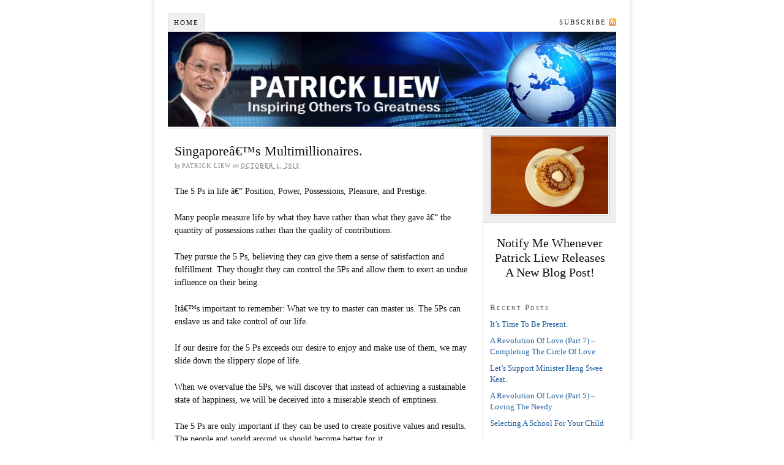

--- FILE ---
content_type: text/html; charset=UTF-8
request_url: http://patrickliew.net/singapores-multilillionaires/
body_size: 7961
content:
<!DOCTYPE html PUBLIC "-//W3C//DTD XHTML 1.0 Strict//EN" "http://www.w3.org/TR/xhtml1/DTD/xhtml1-strict.dtd">
<html xmlns="http://www.w3.org/1999/xhtml" lang="en-US">
<head profile="http://gmpg.org/xfn/11">
<meta http-equiv="Content-Type" content="text/html; charset=UTF-8" />
<title>Singaporeâ€™s Multimillionaires.</title>
<meta name="robots" content="noodp, noydir" />
<meta name="description" content="The 5 Ps in life â€“ Position, Power, Possessions, Pleasure, and Prestige. Many people measure life by what they have rather than what they gave â€“ the quantity of possessions rather than the quality of contributions. They pursue the 5 [&hellip;]" />
<link rel="stylesheet" href="http://patrickliew.net/wp-content/themes/AAthesis_18/style.css?112620-234248" type="text/css" media="screen, projection" />
<link rel="stylesheet" href="http://patrickliew.net/wp-content/themes/AAthesis_18/custom/layout.css?112620-234248" type="text/css" media="screen, projection" />
<!--[if lte IE 8]><link rel="stylesheet" href="http://patrickliew.net/wp-content/themes/AAthesis_18/lib/css/ie.css?112620-234248" type="text/css" media="screen, projection" /><![endif]-->
<link rel="stylesheet" href="http://patrickliew.net/wp-content/themes/AAthesis_18/custom/custom.css?112620-234248" type="text/css" media="screen, projection" />
<link rel="canonical" href="http://patrickliew.net/singapores-multilillionaires/" />
<link rel="alternate" type="application/rss+xml" title="Patrick Liew RSS Feed" href="http://patrickliew.net/feed/" />
<link rel="pingback" href="http://patrickliew.net/xmlrpc.php" />
<link rel="EditURI" type="application/rsd+xml" title="RSD" href="http://patrickliew.net/xmlrpc.php?rsd" />
<link rel="wlwmanifest" type="application/wlwmanifest+xml" href="http://patrickliew.net/wp-includes/wlwmanifest.xml" />
<meta name='robots' content='max-image-preview:large' />
<script type="text/javascript">
window._wpemojiSettings = {"baseUrl":"https:\/\/s.w.org\/images\/core\/emoji\/14.0.0\/72x72\/","ext":".png","svgUrl":"https:\/\/s.w.org\/images\/core\/emoji\/14.0.0\/svg\/","svgExt":".svg","source":{"concatemoji":"http:\/\/patrickliew.net\/wp-includes\/js\/wp-emoji-release.min.js?ver=6.3.7"}};
/*! This file is auto-generated */
!function(i,n){var o,s,e;function c(e){try{var t={supportTests:e,timestamp:(new Date).valueOf()};sessionStorage.setItem(o,JSON.stringify(t))}catch(e){}}function p(e,t,n){e.clearRect(0,0,e.canvas.width,e.canvas.height),e.fillText(t,0,0);var t=new Uint32Array(e.getImageData(0,0,e.canvas.width,e.canvas.height).data),r=(e.clearRect(0,0,e.canvas.width,e.canvas.height),e.fillText(n,0,0),new Uint32Array(e.getImageData(0,0,e.canvas.width,e.canvas.height).data));return t.every(function(e,t){return e===r[t]})}function u(e,t,n){switch(t){case"flag":return n(e,"\ud83c\udff3\ufe0f\u200d\u26a7\ufe0f","\ud83c\udff3\ufe0f\u200b\u26a7\ufe0f")?!1:!n(e,"\ud83c\uddfa\ud83c\uddf3","\ud83c\uddfa\u200b\ud83c\uddf3")&&!n(e,"\ud83c\udff4\udb40\udc67\udb40\udc62\udb40\udc65\udb40\udc6e\udb40\udc67\udb40\udc7f","\ud83c\udff4\u200b\udb40\udc67\u200b\udb40\udc62\u200b\udb40\udc65\u200b\udb40\udc6e\u200b\udb40\udc67\u200b\udb40\udc7f");case"emoji":return!n(e,"\ud83e\udef1\ud83c\udffb\u200d\ud83e\udef2\ud83c\udfff","\ud83e\udef1\ud83c\udffb\u200b\ud83e\udef2\ud83c\udfff")}return!1}function f(e,t,n){var r="undefined"!=typeof WorkerGlobalScope&&self instanceof WorkerGlobalScope?new OffscreenCanvas(300,150):i.createElement("canvas"),a=r.getContext("2d",{willReadFrequently:!0}),o=(a.textBaseline="top",a.font="600 32px Arial",{});return e.forEach(function(e){o[e]=t(a,e,n)}),o}function t(e){var t=i.createElement("script");t.src=e,t.defer=!0,i.head.appendChild(t)}"undefined"!=typeof Promise&&(o="wpEmojiSettingsSupports",s=["flag","emoji"],n.supports={everything:!0,everythingExceptFlag:!0},e=new Promise(function(e){i.addEventListener("DOMContentLoaded",e,{once:!0})}),new Promise(function(t){var n=function(){try{var e=JSON.parse(sessionStorage.getItem(o));if("object"==typeof e&&"number"==typeof e.timestamp&&(new Date).valueOf()<e.timestamp+604800&&"object"==typeof e.supportTests)return e.supportTests}catch(e){}return null}();if(!n){if("undefined"!=typeof Worker&&"undefined"!=typeof OffscreenCanvas&&"undefined"!=typeof URL&&URL.createObjectURL&&"undefined"!=typeof Blob)try{var e="postMessage("+f.toString()+"("+[JSON.stringify(s),u.toString(),p.toString()].join(",")+"));",r=new Blob([e],{type:"text/javascript"}),a=new Worker(URL.createObjectURL(r),{name:"wpTestEmojiSupports"});return void(a.onmessage=function(e){c(n=e.data),a.terminate(),t(n)})}catch(e){}c(n=f(s,u,p))}t(n)}).then(function(e){for(var t in e)n.supports[t]=e[t],n.supports.everything=n.supports.everything&&n.supports[t],"flag"!==t&&(n.supports.everythingExceptFlag=n.supports.everythingExceptFlag&&n.supports[t]);n.supports.everythingExceptFlag=n.supports.everythingExceptFlag&&!n.supports.flag,n.DOMReady=!1,n.readyCallback=function(){n.DOMReady=!0}}).then(function(){return e}).then(function(){var e;n.supports.everything||(n.readyCallback(),(e=n.source||{}).concatemoji?t(e.concatemoji):e.wpemoji&&e.twemoji&&(t(e.twemoji),t(e.wpemoji)))}))}((window,document),window._wpemojiSettings);
</script>
<style type="text/css">
img.wp-smiley,
img.emoji {
	display: inline !important;
	border: none !important;
	box-shadow: none !important;
	height: 1em !important;
	width: 1em !important;
	margin: 0 0.07em !important;
	vertical-align: -0.1em !important;
	background: none !important;
	padding: 0 !important;
}
</style>
	<link rel='stylesheet' id='wp-block-library-css' href='http://patrickliew.net/wp-includes/css/dist/block-library/style.min.css?ver=6.3.7' type='text/css' media='all' />
<style id='classic-theme-styles-inline-css' type='text/css'>
/*! This file is auto-generated */
.wp-block-button__link{color:#fff;background-color:#32373c;border-radius:9999px;box-shadow:none;text-decoration:none;padding:calc(.667em + 2px) calc(1.333em + 2px);font-size:1.125em}.wp-block-file__button{background:#32373c;color:#fff;text-decoration:none}
</style>
<style id='global-styles-inline-css' type='text/css'>
body{--wp--preset--color--black: #000000;--wp--preset--color--cyan-bluish-gray: #abb8c3;--wp--preset--color--white: #ffffff;--wp--preset--color--pale-pink: #f78da7;--wp--preset--color--vivid-red: #cf2e2e;--wp--preset--color--luminous-vivid-orange: #ff6900;--wp--preset--color--luminous-vivid-amber: #fcb900;--wp--preset--color--light-green-cyan: #7bdcb5;--wp--preset--color--vivid-green-cyan: #00d084;--wp--preset--color--pale-cyan-blue: #8ed1fc;--wp--preset--color--vivid-cyan-blue: #0693e3;--wp--preset--color--vivid-purple: #9b51e0;--wp--preset--gradient--vivid-cyan-blue-to-vivid-purple: linear-gradient(135deg,rgba(6,147,227,1) 0%,rgb(155,81,224) 100%);--wp--preset--gradient--light-green-cyan-to-vivid-green-cyan: linear-gradient(135deg,rgb(122,220,180) 0%,rgb(0,208,130) 100%);--wp--preset--gradient--luminous-vivid-amber-to-luminous-vivid-orange: linear-gradient(135deg,rgba(252,185,0,1) 0%,rgba(255,105,0,1) 100%);--wp--preset--gradient--luminous-vivid-orange-to-vivid-red: linear-gradient(135deg,rgba(255,105,0,1) 0%,rgb(207,46,46) 100%);--wp--preset--gradient--very-light-gray-to-cyan-bluish-gray: linear-gradient(135deg,rgb(238,238,238) 0%,rgb(169,184,195) 100%);--wp--preset--gradient--cool-to-warm-spectrum: linear-gradient(135deg,rgb(74,234,220) 0%,rgb(151,120,209) 20%,rgb(207,42,186) 40%,rgb(238,44,130) 60%,rgb(251,105,98) 80%,rgb(254,248,76) 100%);--wp--preset--gradient--blush-light-purple: linear-gradient(135deg,rgb(255,206,236) 0%,rgb(152,150,240) 100%);--wp--preset--gradient--blush-bordeaux: linear-gradient(135deg,rgb(254,205,165) 0%,rgb(254,45,45) 50%,rgb(107,0,62) 100%);--wp--preset--gradient--luminous-dusk: linear-gradient(135deg,rgb(255,203,112) 0%,rgb(199,81,192) 50%,rgb(65,88,208) 100%);--wp--preset--gradient--pale-ocean: linear-gradient(135deg,rgb(255,245,203) 0%,rgb(182,227,212) 50%,rgb(51,167,181) 100%);--wp--preset--gradient--electric-grass: linear-gradient(135deg,rgb(202,248,128) 0%,rgb(113,206,126) 100%);--wp--preset--gradient--midnight: linear-gradient(135deg,rgb(2,3,129) 0%,rgb(40,116,252) 100%);--wp--preset--font-size--small: 13px;--wp--preset--font-size--medium: 20px;--wp--preset--font-size--large: 36px;--wp--preset--font-size--x-large: 42px;--wp--preset--spacing--20: 0.44rem;--wp--preset--spacing--30: 0.67rem;--wp--preset--spacing--40: 1rem;--wp--preset--spacing--50: 1.5rem;--wp--preset--spacing--60: 2.25rem;--wp--preset--spacing--70: 3.38rem;--wp--preset--spacing--80: 5.06rem;--wp--preset--shadow--natural: 6px 6px 9px rgba(0, 0, 0, 0.2);--wp--preset--shadow--deep: 12px 12px 50px rgba(0, 0, 0, 0.4);--wp--preset--shadow--sharp: 6px 6px 0px rgba(0, 0, 0, 0.2);--wp--preset--shadow--outlined: 6px 6px 0px -3px rgba(255, 255, 255, 1), 6px 6px rgba(0, 0, 0, 1);--wp--preset--shadow--crisp: 6px 6px 0px rgba(0, 0, 0, 1);}:where(.is-layout-flex){gap: 0.5em;}:where(.is-layout-grid){gap: 0.5em;}body .is-layout-flow > .alignleft{float: left;margin-inline-start: 0;margin-inline-end: 2em;}body .is-layout-flow > .alignright{float: right;margin-inline-start: 2em;margin-inline-end: 0;}body .is-layout-flow > .aligncenter{margin-left: auto !important;margin-right: auto !important;}body .is-layout-constrained > .alignleft{float: left;margin-inline-start: 0;margin-inline-end: 2em;}body .is-layout-constrained > .alignright{float: right;margin-inline-start: 2em;margin-inline-end: 0;}body .is-layout-constrained > .aligncenter{margin-left: auto !important;margin-right: auto !important;}body .is-layout-constrained > :where(:not(.alignleft):not(.alignright):not(.alignfull)){max-width: var(--wp--style--global--content-size);margin-left: auto !important;margin-right: auto !important;}body .is-layout-constrained > .alignwide{max-width: var(--wp--style--global--wide-size);}body .is-layout-flex{display: flex;}body .is-layout-flex{flex-wrap: wrap;align-items: center;}body .is-layout-flex > *{margin: 0;}body .is-layout-grid{display: grid;}body .is-layout-grid > *{margin: 0;}:where(.wp-block-columns.is-layout-flex){gap: 2em;}:where(.wp-block-columns.is-layout-grid){gap: 2em;}:where(.wp-block-post-template.is-layout-flex){gap: 1.25em;}:where(.wp-block-post-template.is-layout-grid){gap: 1.25em;}.has-black-color{color: var(--wp--preset--color--black) !important;}.has-cyan-bluish-gray-color{color: var(--wp--preset--color--cyan-bluish-gray) !important;}.has-white-color{color: var(--wp--preset--color--white) !important;}.has-pale-pink-color{color: var(--wp--preset--color--pale-pink) !important;}.has-vivid-red-color{color: var(--wp--preset--color--vivid-red) !important;}.has-luminous-vivid-orange-color{color: var(--wp--preset--color--luminous-vivid-orange) !important;}.has-luminous-vivid-amber-color{color: var(--wp--preset--color--luminous-vivid-amber) !important;}.has-light-green-cyan-color{color: var(--wp--preset--color--light-green-cyan) !important;}.has-vivid-green-cyan-color{color: var(--wp--preset--color--vivid-green-cyan) !important;}.has-pale-cyan-blue-color{color: var(--wp--preset--color--pale-cyan-blue) !important;}.has-vivid-cyan-blue-color{color: var(--wp--preset--color--vivid-cyan-blue) !important;}.has-vivid-purple-color{color: var(--wp--preset--color--vivid-purple) !important;}.has-black-background-color{background-color: var(--wp--preset--color--black) !important;}.has-cyan-bluish-gray-background-color{background-color: var(--wp--preset--color--cyan-bluish-gray) !important;}.has-white-background-color{background-color: var(--wp--preset--color--white) !important;}.has-pale-pink-background-color{background-color: var(--wp--preset--color--pale-pink) !important;}.has-vivid-red-background-color{background-color: var(--wp--preset--color--vivid-red) !important;}.has-luminous-vivid-orange-background-color{background-color: var(--wp--preset--color--luminous-vivid-orange) !important;}.has-luminous-vivid-amber-background-color{background-color: var(--wp--preset--color--luminous-vivid-amber) !important;}.has-light-green-cyan-background-color{background-color: var(--wp--preset--color--light-green-cyan) !important;}.has-vivid-green-cyan-background-color{background-color: var(--wp--preset--color--vivid-green-cyan) !important;}.has-pale-cyan-blue-background-color{background-color: var(--wp--preset--color--pale-cyan-blue) !important;}.has-vivid-cyan-blue-background-color{background-color: var(--wp--preset--color--vivid-cyan-blue) !important;}.has-vivid-purple-background-color{background-color: var(--wp--preset--color--vivid-purple) !important;}.has-black-border-color{border-color: var(--wp--preset--color--black) !important;}.has-cyan-bluish-gray-border-color{border-color: var(--wp--preset--color--cyan-bluish-gray) !important;}.has-white-border-color{border-color: var(--wp--preset--color--white) !important;}.has-pale-pink-border-color{border-color: var(--wp--preset--color--pale-pink) !important;}.has-vivid-red-border-color{border-color: var(--wp--preset--color--vivid-red) !important;}.has-luminous-vivid-orange-border-color{border-color: var(--wp--preset--color--luminous-vivid-orange) !important;}.has-luminous-vivid-amber-border-color{border-color: var(--wp--preset--color--luminous-vivid-amber) !important;}.has-light-green-cyan-border-color{border-color: var(--wp--preset--color--light-green-cyan) !important;}.has-vivid-green-cyan-border-color{border-color: var(--wp--preset--color--vivid-green-cyan) !important;}.has-pale-cyan-blue-border-color{border-color: var(--wp--preset--color--pale-cyan-blue) !important;}.has-vivid-cyan-blue-border-color{border-color: var(--wp--preset--color--vivid-cyan-blue) !important;}.has-vivid-purple-border-color{border-color: var(--wp--preset--color--vivid-purple) !important;}.has-vivid-cyan-blue-to-vivid-purple-gradient-background{background: var(--wp--preset--gradient--vivid-cyan-blue-to-vivid-purple) !important;}.has-light-green-cyan-to-vivid-green-cyan-gradient-background{background: var(--wp--preset--gradient--light-green-cyan-to-vivid-green-cyan) !important;}.has-luminous-vivid-amber-to-luminous-vivid-orange-gradient-background{background: var(--wp--preset--gradient--luminous-vivid-amber-to-luminous-vivid-orange) !important;}.has-luminous-vivid-orange-to-vivid-red-gradient-background{background: var(--wp--preset--gradient--luminous-vivid-orange-to-vivid-red) !important;}.has-very-light-gray-to-cyan-bluish-gray-gradient-background{background: var(--wp--preset--gradient--very-light-gray-to-cyan-bluish-gray) !important;}.has-cool-to-warm-spectrum-gradient-background{background: var(--wp--preset--gradient--cool-to-warm-spectrum) !important;}.has-blush-light-purple-gradient-background{background: var(--wp--preset--gradient--blush-light-purple) !important;}.has-blush-bordeaux-gradient-background{background: var(--wp--preset--gradient--blush-bordeaux) !important;}.has-luminous-dusk-gradient-background{background: var(--wp--preset--gradient--luminous-dusk) !important;}.has-pale-ocean-gradient-background{background: var(--wp--preset--gradient--pale-ocean) !important;}.has-electric-grass-gradient-background{background: var(--wp--preset--gradient--electric-grass) !important;}.has-midnight-gradient-background{background: var(--wp--preset--gradient--midnight) !important;}.has-small-font-size{font-size: var(--wp--preset--font-size--small) !important;}.has-medium-font-size{font-size: var(--wp--preset--font-size--medium) !important;}.has-large-font-size{font-size: var(--wp--preset--font-size--large) !important;}.has-x-large-font-size{font-size: var(--wp--preset--font-size--x-large) !important;}
.wp-block-navigation a:where(:not(.wp-element-button)){color: inherit;}
:where(.wp-block-post-template.is-layout-flex){gap: 1.25em;}:where(.wp-block-post-template.is-layout-grid){gap: 1.25em;}
:where(.wp-block-columns.is-layout-flex){gap: 2em;}:where(.wp-block-columns.is-layout-grid){gap: 2em;}
.wp-block-pullquote{font-size: 1.5em;line-height: 1.6;}
</style>
<link rel="https://api.w.org/" href="http://patrickliew.net/wp-json/" /><link rel="alternate" type="application/json" href="http://patrickliew.net/wp-json/wp/v2/posts/2028" /><link rel="alternate" type="application/json+oembed" href="http://patrickliew.net/wp-json/oembed/1.0/embed?url=http%3A%2F%2Fpatrickliew.net%2Fsingapores-multilillionaires%2F" />
<link rel="alternate" type="text/xml+oembed" href="http://patrickliew.net/wp-json/oembed/1.0/embed?url=http%3A%2F%2Fpatrickliew.net%2Fsingapores-multilillionaires%2F&#038;format=xml" />
<meta property="fb:app_id" content=""/>
<style type="text/css">.recentcomments a{display:inline !important;padding:0 !important;margin:0 !important;}</style></head>
<body class="custom">
<div id="container">
<div id="page">
<ul class="menu">
<li class="tab tab-home"><a href="http://patrickliew.net">Home</a></li>
<li class="rss"><a href="http://patrickliew.net/feed/" title="Patrick Liew RSS Feed" rel="nofollow">Subscribe</a></li>
</ul>
	<div id="header">
		<p id="logo"><a href="http://patrickliew.net">Patrick Liew</a></p>
	</div>
	<div id="content_box">
		<div id="content" class="hfeed">

			<div class="post_box top post-2028 post type-post status-publish format-standard hentry category-love-notes" id="post-2028">
				<div class="headline_area">
					<h1 class="entry-title">Singaporeâ€™s Multimillionaires.</h1>
					<p class="headline_meta">by <span class="author vcard fn">Patrick Liew</span> on <abbr class="published" title="2013-10-01">October 1, 2013</abbr></p>
				</div>
				<div class="format_text entry-content">
<p>The 5 Ps in life â€“ Position, Power, Possessions, Pleasure, and Prestige.</p>
<p>Many people measure life by what they have rather than what they gave â€“ the quantity of possessions rather than the quality of contributions.</p>
<p>They pursue the 5 Ps, believing they can give them a sense of satisfaction and fulfillment. They thought they can control the 5Ps and allow them to exert an undue influence on their being.</p>
<p>Itâ€™s important to remember: What we try to master can master us. The 5Ps can enslave us and take control of our life.</p>
<p>If our desire for the 5 Ps exceeds our desire to enjoy and make use of them, we may slide down the slippery slope of life.</p>
<p>When we overvalue the 5Ps, we will discover that instead of achieving a sustainable state of happiness, we will be deceived into a miserable stench of emptiness.</p>
<p>The 5 Ps are only important if they can be used to create positive values and results. The people and world around us should become better for it.</p>
<p><a href="http://www.forbes.com/sites/neerjajetley/2013/09/27/anatomy-of-a-singapore-multi-millionaire-a-new-wealth-report-busts-many-myths/" target="_blank">http://www.forbes.com/sites/<wbr>neerjajetley/2013/09/27/<wbr>anatomy-of-a-singapore-multi-<wbr>millionaire-a-new-wealth-<wbr>report-busts-many-myths/</wbr></wbr></wbr></wbr></a></p>
<!-- Facebook Comments for WordPress: http://pleer.co.uk/wordpress/plugins/facebook-comments/ --><div class="fbcomments"><h3>Comments</h3><div class="fb-comments" data-href="http://patrickliew.net/singapores-multilillionaires/" data-num-posts="20" data-width="450" data-colorscheme="light"></div><p>Powered by <a href="http://pleer.co.uk/wordpress/plugins/facebook-comments/">Facebook Comments</a></p></div>				</div>
			</div>

			<div id="comments">
<div class="comments_closed">
	<p>Comments on this entry are closed.</p>
</div>
			</div>
					<div class="prev_next post_nav">
						<p class="previous">Previous post: <a href="http://patrickliew.net/the-ways-of-an-innovative-leader/" rel="prev">The Ways Of An Innovative Leader.</a></p>
						<p>Next post: <a href="http://patrickliew.net/i-love-animals/" rel="next">I Love Animals.</a></p>
					</div>
		</div>

		<div id="sidebars">
			<div id="multimedia_box" class="image_box">
				<div id="image_box">
<img class="three_by_two" src="http://patrickliew.net/wp-content/themes/AAthesis_18/custom/rotator/sample-3.jpg" alt="sample-3.jpg" />
				</div>
			</div>
			<div id="sidebar_1" class="sidebar">
				<ul class="sidebar_list">
<li class="widget widget_text" id="text-2">			<div class="textwidget"><center><style>h2 { line-height: 24px; } </style><h2>Notify Me Whenever Patrick Liew Releases A New Blog Post!</h2></center></div>
		</li>
		<li class="widget widget_recent_entries" id="recent-posts-2">
		<h3>Recent Posts</h3>
		<ul>
											<li>
					<a href="http://patrickliew.net/its-time-to-be-present-5/">It’s Time To Be Present.</a>
									</li>
											<li>
					<a href="http://patrickliew.net/a-revolution-of-love-part-7-completing-the-circle-of-love/">A Revolution Of Love (Part 7) – Completing The Circle Of Love</a>
									</li>
											<li>
					<a href="http://patrickliew.net/lets-support-minister-heng-swee-keat/">Let’s Support Minister Heng Swee Keat.</a>
									</li>
											<li>
					<a href="http://patrickliew.net/a-revolution-of-love-part-5-loving-the-needy-2/">A Revolution Of Love (Part 5) – Loving The Needy</a>
									</li>
											<li>
					<a href="http://patrickliew.net/selecting-a-school-for-your-child-3/">Selecting A School For Your Child</a>
									</li>
					</ul>

		</li><li class="widget widget_recent_comments" id="recent-comments-2"><h3>Recent Comments</h3><ul id="recentcomments"><li class="recentcomments"><span class="comment-author-link"><a href="http://www.dalz69g6.com" class="url" rel="ugc external nofollow">Shemika Facey</a></span> on <a href="http://patrickliew.net/being-human-2/#comment-69">Being Human.</a></li><li class="recentcomments"><span class="comment-author-link"><a href="http://www.dalz69g6.com" class="url" rel="ugc external nofollow">Cedric Bartlette</a></span> on <a href="http://patrickliew.net/one-billion-rising-singapore/#comment-67">One Billion Rising, Singapore.</a></li><li class="recentcomments"><span class="comment-author-link"><a href="http://www.dalz69g6.com" class="url" rel="ugc external nofollow">Roscoe Escorza</a></span> on <a href="http://patrickliew.net/a-tribute-to-nelson-mandela/#comment-66">A Tribute To Nelson Mandela.</a></li><li class="recentcomments"><span class="comment-author-link"><a href="http://www.dalz69g6.com" class="url" rel="ugc external nofollow">Winfred Lentine</a></span> on <a href="http://patrickliew.net/a-tribute-to-my-adopted-mother/#comment-48">A Tribute To My Adopted Mother</a></li><li class="recentcomments"><span class="comment-author-link"><a href="http://feeds.feedburner.com/cheaplouisvuittonreplica2012/rZRx" class="url" rel="ugc external nofollow">canada goose online shop</a></span> on <a href="http://patrickliew.net/a-tribute-to-grassroots-leaders/#comment-45">A Tribute To Grassroots Leaders.</a></li></ul></li><li class="widget widget_archive" id="archives-2"><h3>Archives</h3>
			<ul>
					<li><a href='http://patrickliew.net/2019/12/'>December 2019</a></li>
	<li><a href='http://patrickliew.net/2019/11/'>November 2019</a></li>
	<li><a href='http://patrickliew.net/2019/10/'>October 2019</a></li>
	<li><a href='http://patrickliew.net/2019/09/'>September 2019</a></li>
	<li><a href='http://patrickliew.net/2019/08/'>August 2019</a></li>
	<li><a href='http://patrickliew.net/2018/08/'>August 2018</a></li>
	<li><a href='http://patrickliew.net/2018/07/'>July 2018</a></li>
	<li><a href='http://patrickliew.net/2018/03/'>March 2018</a></li>
	<li><a href='http://patrickliew.net/2018/02/'>February 2018</a></li>
	<li><a href='http://patrickliew.net/2018/01/'>January 2018</a></li>
	<li><a href='http://patrickliew.net/2017/11/'>November 2017</a></li>
	<li><a href='http://patrickliew.net/2017/10/'>October 2017</a></li>
	<li><a href='http://patrickliew.net/2017/09/'>September 2017</a></li>
	<li><a href='http://patrickliew.net/2017/08/'>August 2017</a></li>
	<li><a href='http://patrickliew.net/2017/07/'>July 2017</a></li>
	<li><a href='http://patrickliew.net/2017/06/'>June 2017</a></li>
	<li><a href='http://patrickliew.net/2017/05/'>May 2017</a></li>
	<li><a href='http://patrickliew.net/2017/04/'>April 2017</a></li>
	<li><a href='http://patrickliew.net/2017/03/'>March 2017</a></li>
	<li><a href='http://patrickliew.net/2017/02/'>February 2017</a></li>
	<li><a href='http://patrickliew.net/2017/01/'>January 2017</a></li>
	<li><a href='http://patrickliew.net/2016/12/'>December 2016</a></li>
	<li><a href='http://patrickliew.net/2016/11/'>November 2016</a></li>
	<li><a href='http://patrickliew.net/2016/10/'>October 2016</a></li>
	<li><a href='http://patrickliew.net/2016/09/'>September 2016</a></li>
	<li><a href='http://patrickliew.net/2016/08/'>August 2016</a></li>
	<li><a href='http://patrickliew.net/2016/07/'>July 2016</a></li>
	<li><a href='http://patrickliew.net/2016/06/'>June 2016</a></li>
	<li><a href='http://patrickliew.net/2016/05/'>May 2016</a></li>
	<li><a href='http://patrickliew.net/2016/04/'>April 2016</a></li>
	<li><a href='http://patrickliew.net/2016/03/'>March 2016</a></li>
	<li><a href='http://patrickliew.net/2016/02/'>February 2016</a></li>
	<li><a href='http://patrickliew.net/2015/12/'>December 2015</a></li>
	<li><a href='http://patrickliew.net/2015/11/'>November 2015</a></li>
	<li><a href='http://patrickliew.net/2015/10/'>October 2015</a></li>
	<li><a href='http://patrickliew.net/2015/09/'>September 2015</a></li>
	<li><a href='http://patrickliew.net/2015/08/'>August 2015</a></li>
	<li><a href='http://patrickliew.net/2015/07/'>July 2015</a></li>
	<li><a href='http://patrickliew.net/2015/06/'>June 2015</a></li>
	<li><a href='http://patrickliew.net/2015/05/'>May 2015</a></li>
	<li><a href='http://patrickliew.net/2015/04/'>April 2015</a></li>
	<li><a href='http://patrickliew.net/2015/03/'>March 2015</a></li>
	<li><a href='http://patrickliew.net/2015/02/'>February 2015</a></li>
	<li><a href='http://patrickliew.net/2015/01/'>January 2015</a></li>
	<li><a href='http://patrickliew.net/2014/12/'>December 2014</a></li>
	<li><a href='http://patrickliew.net/2014/11/'>November 2014</a></li>
	<li><a href='http://patrickliew.net/2014/10/'>October 2014</a></li>
	<li><a href='http://patrickliew.net/2014/09/'>September 2014</a></li>
	<li><a href='http://patrickliew.net/2014/08/'>August 2014</a></li>
	<li><a href='http://patrickliew.net/2014/06/'>June 2014</a></li>
	<li><a href='http://patrickliew.net/2014/05/'>May 2014</a></li>
	<li><a href='http://patrickliew.net/2014/04/'>April 2014</a></li>
	<li><a href='http://patrickliew.net/2014/03/'>March 2014</a></li>
	<li><a href='http://patrickliew.net/2014/02/'>February 2014</a></li>
	<li><a href='http://patrickliew.net/2014/01/'>January 2014</a></li>
	<li><a href='http://patrickliew.net/2013/12/'>December 2013</a></li>
	<li><a href='http://patrickliew.net/2013/11/'>November 2013</a></li>
	<li><a href='http://patrickliew.net/2013/10/'>October 2013</a></li>
	<li><a href='http://patrickliew.net/2013/09/'>September 2013</a></li>
	<li><a href='http://patrickliew.net/2013/08/'>August 2013</a></li>
	<li><a href='http://patrickliew.net/2013/05/'>May 2013</a></li>
	<li><a href='http://patrickliew.net/2013/04/'>April 2013</a></li>
	<li><a href='http://patrickliew.net/2013/03/'>March 2013</a></li>
	<li><a href='http://patrickliew.net/2013/02/'>February 2013</a></li>
	<li><a href='http://patrickliew.net/2013/01/'>January 2013</a></li>
	<li><a href='http://patrickliew.net/2012/12/'>December 2012</a></li>
	<li><a href='http://patrickliew.net/2012/11/'>November 2012</a></li>
	<li><a href='http://patrickliew.net/2012/09/'>September 2012</a></li>
	<li><a href='http://patrickliew.net/2012/08/'>August 2012</a></li>
	<li><a href='http://patrickliew.net/2012/07/'>July 2012</a></li>
	<li><a href='http://patrickliew.net/2012/06/'>June 2012</a></li>
	<li><a href='http://patrickliew.net/2012/05/'>May 2012</a></li>
	<li><a href='http://patrickliew.net/2012/04/'>April 2012</a></li>
	<li><a href='http://patrickliew.net/2012/03/'>March 2012</a></li>
	<li><a href='http://patrickliew.net/2012/02/'>February 2012</a></li>
	<li><a href='http://patrickliew.net/2012/01/'>January 2012</a></li>
	<li><a href='http://patrickliew.net/2011/12/'>December 2011</a></li>
	<li><a href='http://patrickliew.net/2011/11/'>November 2011</a></li>
	<li><a href='http://patrickliew.net/2011/10/'>October 2011</a></li>
	<li><a href='http://patrickliew.net/2011/09/'>September 2011</a></li>
	<li><a href='http://patrickliew.net/2011/08/'>August 2011</a></li>
	<li><a href='http://patrickliew.net/2011/07/'>July 2011</a></li>
	<li><a href='http://patrickliew.net/2011/06/'>June 2011</a></li>
	<li><a href='http://patrickliew.net/2011/01/'>January 2011</a></li>
			</ul>

			</li><li class="widget widget_categories" id="categories-2"><h3>Categories</h3>
			<ul>
					<li class="cat-item cat-item-3"><a href="http://patrickliew.net/category/love-bytes/">Love Bytes</a>
</li>
	<li class="cat-item cat-item-4"><a href="http://patrickliew.net/category/love-notes/">Love Notes</a>
</li>
	<li class="cat-item cat-item-1"><a href="http://patrickliew.net/category/uncategorized/">Uncategorized</a>
</li>
			</ul>

			</li><li class="widget widget_meta" id="meta-2"><h3>Meta</h3>
		<ul>
						<li><a href="http://patrickliew.net/wp-login.php">Log in</a></li>
			<li><a href="http://patrickliew.net/feed/">Entries feed</a></li>
			<li><a href="http://patrickliew.net/comments/feed/">Comments feed</a></li>

			<li><a href="https://wordpress.org/">WordPress.org</a></li>
		</ul>

		</li>				</ul>
			</div>
		</div>
	</div>
	<div id="footer">
    <p>Copyright &copy 2009 <a href="http://patrickliew.net">Patrick Liew</a>. All rights reserved.</p><br/>
		<p><a href="http://patrickliew.net/wp-admin/">WordPress Admin</a></p>
<!-- Facebook Comments for WordPress: http://pleer.co.uk/wordpress/plugins/facebook-comments/ -->
<div id="fb-root"></div>
<script>(function(d, s, id) {
  var js, fjs = d.getElementsByTagName(s)[0];
  if (d.getElementById(id)) {return;}
  js = d.createElement(s); js.id = id;
  js.src = "//connect.facebook.net/en_US/all.js#xfbml=1&appId=";
  fjs.parentNode.insertBefore(js, fjs);
}(document, 'script', 'facebook-jssdk'));</script>
	</div>
</div>
</div>
<!--[if lte IE 8]>
<div id="ie_clear"></div>
<![endif]-->
</body>
</html>

<!-- Page cached by LiteSpeed Cache 6.5.0.2 on 2025-11-06 22:43:58 -->